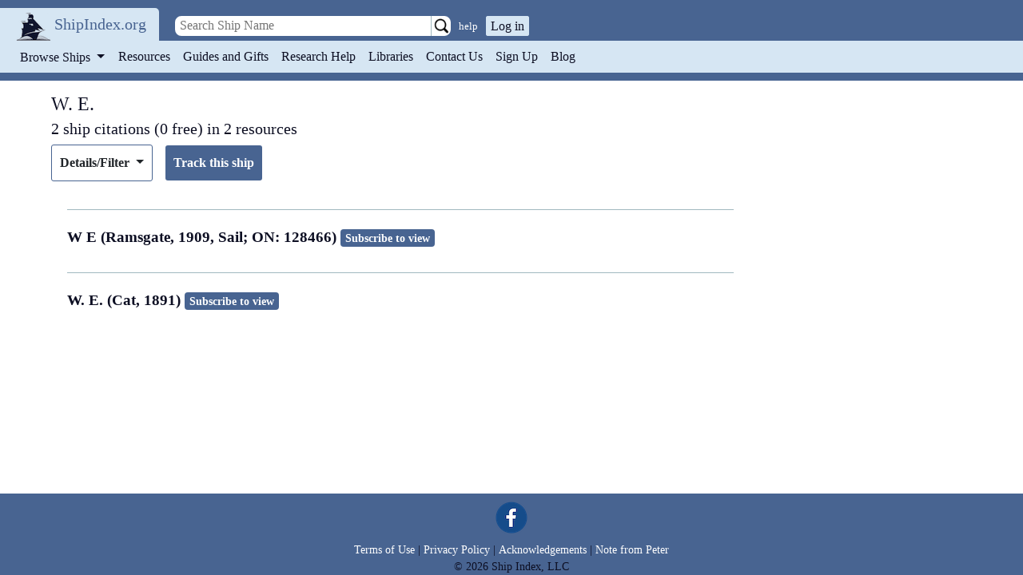

--- FILE ---
content_type: text/html; charset=utf-8
request_url: https://www.shipindex.org/ships/w_e
body_size: 13559
content:
<!DOCTYPE html PUBLIC "-//W3C//DTD XHTML 1.0 Transitional//EN" "http://www.w3.org/TR/xhtml1/DTD/xhtml1-transitional.dtd">
<html xmlns="http://www.w3.org/1999/xhtml" xml:lang="en" lang="en">
  <head>
    <title>Shipindex.org</title>

    <!-- Google tag (gtag.js) -->
      <script async src="https://www.googletagmanager.com/gtag/js?id=G-QZGXPMBMQ5"></script>
      <script>
        window.dataLayer = window.dataLayer || [];
        function gtag(){dataLayer.push(arguments);}
        gtag('js', new Date());

        gtag('config', 'G-QZGXPMBMQ5');
      </script>
    <meta charset="utf-8">

    <!-- Meta Pixel Code -->
<script src="/assets/meta_pixel_code-cb675d094650a1a5fec61f5c432c6f6a0a19636bdc505c300ee02f7ac89c7841.js"></script>

<noscript>
  <img height="1" width="1" style="display:none" src="https://www.facebook.com/tr?id=1292592714660427&ev=PageView&noscript=1"/>
</noscript>
<!-- End Meta Pixel Code -->

<!-- Global Site Tag (gtag.js) - Google Analytics -->
  <!-- Google Tag Manager -->
  <script src="/assets/google_analytics-a402cc75d10d5e9123c30976ff1a78731704308d23a4e04b7a3823af1cb84943.js"></script>
  <!-- End Google Tag Manager -->

<!--[if IE]> <link rel="stylesheet" href="/stylesheets/ie.css" media="screen" /> <![endif]-->
<script async="async" src="https://www.googletagmanager.com/gtag/js?id=AW-865734076"></script>
<script src="/assets/google_tag_manager-5c86bb50647fe566446c505496447ef7c2e24309170a4c7a640e0169a88ad9a3.js"></script>

    <meta name="viewport" content="width=device-width, initial-scale=1">

    <meta name="csrf-param" content="authenticity_token" />
<meta name="csrf-token" content="2UcHLJ_02G5hlHdGlH7hnrkzle3TcCmOTuT-cV3BG7KIicXth_S-cHKlta67n0Z_3QBNdOZOHJ8xWYinHvUQ3w" />

    <!-- Webpack stuff -->
    <link rel="stylesheet" href="/packs/css/application-c3338665.css" async="async" media="all" data-turbo-track="reload" />
<script src="/packs/js/application-cc65895c6ea07a7ed543.js" async="async" data-turbo-track="reload"></script>

    <!-- Sprockets stuff -->
    <link rel="stylesheet" href="/assets/application-47feda3f9398d143757fb60a062a4c6fc45379f4670b98c18a308ae3157bef28.css" media="all" />
    <script src="/assets/application-3497ae59215ac00dd4d9d6d25c11dcc638cd6847c023e5897b4a0bb91c7bf0df.js"></script>

    <title>W. E. ship citations in the ship database</title>
    <meta name="description" content="Ship research references found in our vessel database for vessels named W. E. in maritime resources, such as journals, books, and web applications." />
    <link rel="icon" type="image/png" href="/assets/logo-9be484b6dad028c00ba20f1b981fdc1dbe698de5e0e7db998bb4e457074193fd.png" />

      <link rel="canonical" href="https://shipindex.org/ships/w_e" />
    
  </head>

  <body>
    <header class="header">
      <a class="sr-only sr-only-focusable" href="#main_area">Skip to main content</a>
      <div class="logo" >
        <a class="logo" href="https://www.shipindex.org/">
          <img alt="ShipIndex" src="/assets/logo-9be484b6dad028c00ba20f1b981fdc1dbe698de5e0e7db998bb4e457074193fd.png" />
</a>
        <a class="header_link navbar-brand" href="/" itemprop="name">ShipIndex.org</a>
      </div>

      <div class="header-search-nav d-print-none">
        <div class='header-search-div pl-2'>
<form action='https://www.shipindex.org/ships/search_' class='header-search-form form-inline' method='get' nowrap='nowrap'>
<input class='search_field' id='header-search-input' name='ship' placeholder=' Search Ship Name' type='text' value=''>
<input type="image" src="/assets/searchgo-e592e0a623ef016f25d66c6b72e0774154455affaf82a103f4de0383d086e300.png" class="search-go" />
<a class='advanced-search' href='/search_help'>help</a>
</form>
</div>



        <div class="login_prompt">
            <button type="button" class="login_prompt" data-toggle="modal" data-target="#login-modal">Log in</button>
            <div aria-hidden='true' aria-labelledby='login-modalLabel' class='modal fade' data-backdrop='static' data-keyboard='false' id='login-modal' role='dialog' tabindex='-1'>
<div class='modal-dialog'>
<div class='modal-content'>
<div class='modal-header'>
<h5 class='modal-title' id='login-modalLabel'>Sign In</h5>
<button aria-label='Close' class='close' data-dismiss='modal' type='button'>
<span aria-hidden='true'>
&times;
</span>
</button>
</div>
<div class='modal-body'>
<div class='container-fluid'>
<form class="new_user_session" id="new_user_session" action="/user_sessions" accept-charset="UTF-8" method="post"><input type="hidden" name="authenticity_token" value="m1uPkjy1iG37rzRl1KNNrhM1PA1PUWfxy4_3jACnj6iwmglcp15K5B1xGnRgwrt3ZYtOIOdUIc4fB0Vc_E36hw" autocomplete="off" /><div class='row p-2'>
<div class='form-group w-100 mb-4'>
<input class="form-control w-100" placeholder="Email" required="required" type="email" name="user_session[username]" id="user_session_username" />
<div class='invalid-feedback'>

</div>
</div>
<div class='form-group w-100'>
<div class='input_group'>
<div class='input-group-append'>
<input class="form-control w-100 user-password" placeholder="Password" required="required" type="password" name="user_session[password]" id="user_session_password" />
<div class='input-group-text'>
<a href='#' id='login-form-toggle-password-visibility'>
<i aria-hidden='true' class='fa fa-eye-slash'></i>
</a>
</div>
</div>
<div class='invalid-feedback'>

</div>
</div>
<div class='pt-1 float-left small'>
<a href="/users/forgot_password">Forgot your password?</a>
</div>
</div>
<br>
<div class='form-group w-100 text-center'>
<span>Need to create a new account?</span>
<strong><a href="/users/new">Sign up here.</a></strong>
</div>
</div>
</form><div class='form-group w-100 text-center mt-0'>
<div class='socials text-center'>
<form action="/google_sign_in/authorization" accept-charset="UTF-8" method="post"><input type="hidden" name="authenticity_token" value="4SzYENaN-3mLA0XMaThRNFbQxVC8JOMgWT900jlr0nbNmVZ525Eayxu1edkKlm1o3xyBJhb0Sn3kLyiW7vXFkQ" autocomplete="off" /><input type="hidden" name="proceed_to" value="https://www.shipindex.org/google_sign_in" autocomplete="off" /><button type="submit" class="btn btn-sm btn-block mb-2 pl-4 pr-4 social-google"><i aria-hidden='true' class='fa fa-google p-1 text-white'>
<span class='ml-2 text-white'>
Sign in with
<b class='text-white'>Google</b>
</span>
</i>
</button></form><form class="button_to" method="post" action="/auth/facebook"><button class="btn btn-sm btn-block mb-2 social-faceboook" type="submit"><i aria-hidden='true' class='fa fa-facebook p-1 text-white'>
<span class='ml-2 text-white'>
Sign in with
<b class='text-white'>Facebook</b>
</span>
</i>
</button><input type="hidden" name="authenticity_token" value="P8sic4VGrDeYZBNTTcw96QoOBMYK0aP9DSApsTKEat-4k9sNu8SPKZehJuhtcBxogNGuKxajN7E2axDGKwikpA" autocomplete="off" /></form></div>

</div>
</div>
</div>
<div class='modal-footer'>
<button class='btn btn-primary login_button' form='new_user_session' id='sidebar_signin_submit' type='submit'>Sign In!</button>
</div>
</div>
</div>
</div>

        </div>
      </div>

      <nav class="navbar navbar-expand-md navbar-light align-middle d-print-none">
        <div class="brand navbar-brand brand_combo">
          <button class="navbar-toggler" type="button" data-toggle="collapse" data-target="#thenav" aria-controls="thenav" aria-expanded="false" aria-label="Toggle navigation">
            <span class="navbar-toggler-icon"></span>
          </button>
        </div>

        <div class="navbar-collapse collapse" id="thenav" style="style">
          <ul class="navbar-nav">
            <li class="nav-item dropdown">
              <button class="nav-link dropdown-toggle btn btn-link" type="button" id="navbarDropdownMenuLink" data-toggle="dropdown" aria-haspopup="true" aria-expanded="false">
                Browse Ships
              </button>
              <div class="dropdown-menu" aria-labelledby="navbarDropdownMenuLink">
                <div class="alpha_links">
      <a href="/ships/alpha_/%23?class=dropdown_letters">#</a>
      <a href="/ships/alpha_/a?class=dropdown_letters">A</a>
      <a href="/ships/alpha_/b?class=dropdown_letters">B</a>
      <a href="/ships/alpha_/c?class=dropdown_letters">C</a>
      <a href="/ships/alpha_/d?class=dropdown_letters">D</a>
      <a href="/ships/alpha_/e?class=dropdown_letters">E</a>
      <a href="/ships/alpha_/f?class=dropdown_letters">F</a>
      <a href="/ships/alpha_/g?class=dropdown_letters">G</a>
      <a href="/ships/alpha_/h?class=dropdown_letters">H</a>
      <a href="/ships/alpha_/i?class=dropdown_letters">I</a>
      <a href="/ships/alpha_/j?class=dropdown_letters">J</a>
      <a href="/ships/alpha_/k?class=dropdown_letters">K</a>
      <a href="/ships/alpha_/l?class=dropdown_letters">L</a>
      <a href="/ships/alpha_/m?class=dropdown_letters">M</a>
      <a href="/ships/alpha_/n?class=dropdown_letters">N</a>
      <a href="/ships/alpha_/o?class=dropdown_letters">O</a>
      <a href="/ships/alpha_/p?class=dropdown_letters">P</a>
      <a href="/ships/alpha_/q?class=dropdown_letters">Q</a>
      <a href="/ships/alpha_/r?class=dropdown_letters">R</a>
      <a href="/ships/alpha_/s?class=dropdown_letters">S</a>
      <a href="/ships/alpha_/t?class=dropdown_letters">T</a>
      <a href="/ships/alpha_/u?class=dropdown_letters">U</a>
      <a href="/ships/alpha_/v?class=dropdown_letters">V</a>
      <a href="/ships/alpha_/w?class=dropdown_letters">W</a>
      <a href="/ships/alpha_/x?class=dropdown_letters">X</a>
      <a href="/ships/alpha_/y?class=dropdown_letters">Y</a>
      <a href="/ships/alpha_/z?class=dropdown_letters">Z</a>
</div>

              </div>
            </li>

              <li class="nav-item "><a class="header_link nav-link" href="/resources">Resources</a></li>
              <li class="nav-item "><a class="header_link nav-link" href="/guides">Guides and Gifts</a></li>
              <li class="nav-item "><a class="header_link nav-link" href="/research_help">Research Help</a></li>
              <li class="nav-item "><a class="header_link nav-link" href="/request_trial">Libraries</a></li>
              <li class="nav-item "><a class="header_link nav-link" href="/contacts">Contact Us</a></li>
              <li class="nav-item "><a class="header_link nav-link" href="/users/new">Sign Up</a></li>

            <li class="nav-item">
              <a class="header_link nav-link" href="http://blog.shipindex.org">Blog</a>
            </li>
          </ul>
        </div>
      </nav>
    </header>

    <div id="main_area">
      
      
      <span data-controller='ajax-flash' class='ajax-flash'>
  <div data-ajax-flash-target='container' class='alert alert-dismissible fade show' role='alert' hidden>
    <span data-ajax-flash-target='message'></span>
    <button type='button' class='close' data-dismiss='alert' aria-label='Close'>
      <span aria-hidden='true'>&times;</span>
    </button>
  </div>
</span>


      <div id="content" class="container-fluid free_version">
        

<div class="row">
  <div class="col-xs-12" id="ship-title">
    <h1 class="ship_summary">W. E.</h1><h2> 2 ship citations
    (0 free)
     in 2 resources</h2>
  </div>
</div>
<div class="row">
  <div class="col-xs-12">
    <div class="controls-row d-flex align-items-center mb-3">
      <div class="dropdown details_dropdown align-top">
        <a class="btn dropdown-toggle details_link" id="filter" data-toggle="dropdown" aria-haspopup="true" aria-expanded="false">
          Details/Filter
        </a>
      <div class="dropdown-menu" aria-labelledby="filter">



          <div class="dropdown-item">
          <a href="/ships/w_e?filter=0.8&amp;resource_web=1#ship-title">2 web applications</a>
            (0 free)
          </div>



      </div>
      </div>
      
        <form class="new_notifier" id="new_notifier" action="/notifiers" accept-charset="UTF-8" method="post"><input type="hidden" name="authenticity_token" value="K_JISK1AewrQ5H2aOK_ecJAE31F5AL14iGOZd5AJD0RGtzT4AO1EWLeXiX3oz-7Dock3y-TDG0_dl9phJlIbPQ" autocomplete="off" />
          <input autocomplete="off" type="hidden" value="111365" name="notifier[ship_id]" id="notifier_ship_id" />
          <input autocomplete="off" type="hidden" name="notifier[user_id]" id="notifier_user_id" />
          <input type="submit" name="commit" value="Track this ship" class="track_submit btn btn-outline-secondary ml-2" data-disable-with="Track this ship" />
</form>    </div>
  </div>
</div>



<div class="row">
  <div class="col-xs-12 pagination">
    
  </div>
</div>

<div class="row">
  <div class="col-lg-9 col-12">
      <div class='container-fluid search_result' has-vessel="false">
  <div class="row">
    <div class="col-xs-12">
      <span class="ship_name" itemprop="name">
        W E (Ramsgate, 1909, Sail; ON: 128466)
         <a class="badge badge-success" href="/payments/new">Subscribe to view</a>
      </span>
    </div>
  </div>
</div>

      <div class='container-fluid search_result' has-vessel="false">
  <div class="row">
    <div class="col-xs-12">
      <span class="ship_name" itemprop="name">
        W. E. (Cat, 1891)
         <a class="badge badge-success" href="/payments/new">Subscribe to view</a>
      </span>
    </div>
  </div>
</div>


    
  </div>
</div>
      </div>
    </div>

    <footer class="text-muted small text-center footer d-print-none">
        <a href="https://www.facebook.com/ShipIndex">
          <img alt="Like us on Facebook" class="social-media" src="/assets/facebook-008363edd6b625c0f05c37e02d3f985e19b8b59a6fd7b3cc6491bba627c3cdd9.png" />
        </a>

        <div class="copyright">
          <a href="https://www.shipindex.org/tou">Terms of Use</a>
          |
          <a href="https://www.shipindex.org/privacy">Privacy Policy</a>
          |
          <a href="https://www.shipindex.org/acknowledgements">Acknowledgements</a>
          |
          <a href="/note_from_peter">Note from Peter</a><br/>
          &copy;
          2026
          Ship Index, LLC
        </div>
    </footer>
  </body>
</html>